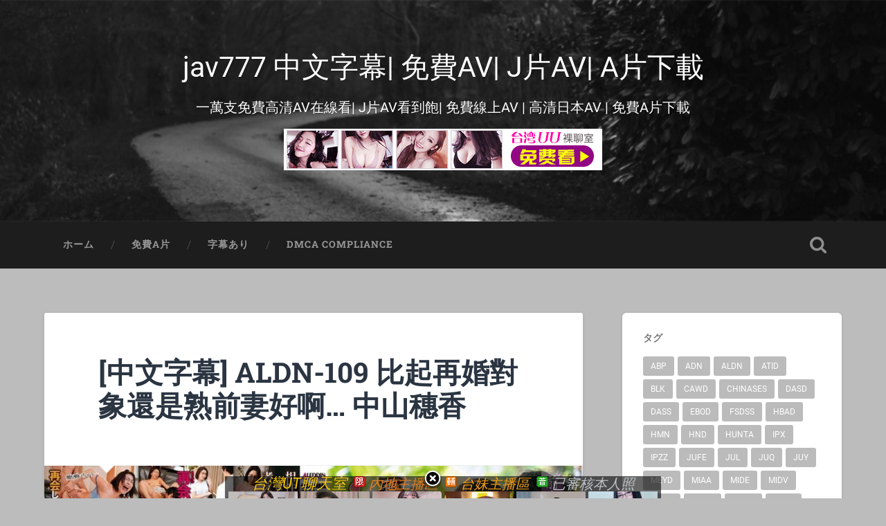

--- FILE ---
content_type: text/html; charset=UTF-8
request_url: https://www.jav777.xyz/%E4%B8%AD%E6%96%87%E5%AD%97%E5%B9%95-aldn-109-%E6%AF%94%E8%B5%B7%E5%86%8D%E5%A9%9A%E5%B0%8D%E8%B1%A1%E9%82%84%E6%98%AF%E7%86%9F%E5%89%8D%E5%A6%BB%E5%A5%BD%E5%95%8A-%E4%B8%AD%E5%B1%B1%E7%A9%97.html
body_size: 10164
content:
<!DOCTYPE html>

<html lang="zh-TW">

	<head>
		
		<meta charset="UTF-8">
		<meta name="viewport" content="width=device-width, initial-scale=1.0, maximum-scale=1.0, user-scalable=no" >
						 
		<title>[中文字幕] ALDN-109 比起再婚對象還是熟前妻好啊&#8230; 中山穗香 &#8211; jav777 中文字幕| 免費AV| J片AV| A片下載</title>
<link rel='dns-prefetch' href='//www.jav777.xyz' />
<link rel='dns-prefetch' href='//s.w.org' />
<link rel="alternate" type="application/rss+xml" title="訂閱 jav777 中文字幕| 免費AV| J片AV| A片下載 &raquo;" href="https://www.jav777.xyz/feed" />
<link rel="alternate" type="application/rss+xml" title="訂閱 jav777 中文字幕| 免費AV| J片AV| A片下載 &raquo; 迴響" href="https://www.jav777.xyz/comments/feed" />
		<script type="text/javascript">
			window._wpemojiSettings = {"baseUrl":"https:\/\/s.w.org\/images\/core\/emoji\/2.2.1\/72x72\/","ext":".png","svgUrl":"https:\/\/s.w.org\/images\/core\/emoji\/2.2.1\/svg\/","svgExt":".svg","source":{"concatemoji":"https:\/\/www.jav777.xyz\/wp-includes\/js\/wp-emoji-release.min.js?ver=4.7.17"}};
			!function(a,b,c){function d(a){var b,c,d,e,f=String.fromCharCode;if(!k||!k.fillText)return!1;switch(k.clearRect(0,0,j.width,j.height),k.textBaseline="top",k.font="600 32px Arial",a){case"flag":return k.fillText(f(55356,56826,55356,56819),0,0),!(j.toDataURL().length<3e3)&&(k.clearRect(0,0,j.width,j.height),k.fillText(f(55356,57331,65039,8205,55356,57096),0,0),b=j.toDataURL(),k.clearRect(0,0,j.width,j.height),k.fillText(f(55356,57331,55356,57096),0,0),c=j.toDataURL(),b!==c);case"emoji4":return k.fillText(f(55357,56425,55356,57341,8205,55357,56507),0,0),d=j.toDataURL(),k.clearRect(0,0,j.width,j.height),k.fillText(f(55357,56425,55356,57341,55357,56507),0,0),e=j.toDataURL(),d!==e}return!1}function e(a){var c=b.createElement("script");c.src=a,c.defer=c.type="text/javascript",b.getElementsByTagName("head")[0].appendChild(c)}var f,g,h,i,j=b.createElement("canvas"),k=j.getContext&&j.getContext("2d");for(i=Array("flag","emoji4"),c.supports={everything:!0,everythingExceptFlag:!0},h=0;h<i.length;h++)c.supports[i[h]]=d(i[h]),c.supports.everything=c.supports.everything&&c.supports[i[h]],"flag"!==i[h]&&(c.supports.everythingExceptFlag=c.supports.everythingExceptFlag&&c.supports[i[h]]);c.supports.everythingExceptFlag=c.supports.everythingExceptFlag&&!c.supports.flag,c.DOMReady=!1,c.readyCallback=function(){c.DOMReady=!0},c.supports.everything||(g=function(){c.readyCallback()},b.addEventListener?(b.addEventListener("DOMContentLoaded",g,!1),a.addEventListener("load",g,!1)):(a.attachEvent("onload",g),b.attachEvent("onreadystatechange",function(){"complete"===b.readyState&&c.readyCallback()})),f=c.source||{},f.concatemoji?e(f.concatemoji):f.wpemoji&&f.twemoji&&(e(f.twemoji),e(f.wpemoji)))}(window,document,window._wpemojiSettings);
		</script>
		<style type="text/css">
img.wp-smiley,
img.emoji {
	display: inline !important;
	border: none !important;
	box-shadow: none !important;
	height: 1em !important;
	width: 1em !important;
	margin: 0 .07em !important;
	vertical-align: -0.1em !important;
	background: none !important;
	padding: 0 !important;
}
</style>
<link rel='stylesheet' id='baskerville_googleFonts-css'  href='https://www.jav777.xyz/wp-content/themes/baskerville/assets/css/fonts.css?ver=4.7.17' type='text/css' media='all' />
<link rel='stylesheet' id='baskerville_style-css'  href='https://www.jav777.xyz/wp-content/themes/baskerville/style.css?ver=2.2.2' type='text/css' media='all' />
<script>if (document.location.protocol != "https:") {document.location = document.URL.replace(/^http:/i, "https:");}</script><script type='text/javascript' src='https://www.jav777.xyz/wp-includes/js/jquery/jquery.js?ver=1.12.4'></script>
<script type='text/javascript' src='https://www.jav777.xyz/wp-includes/js/jquery/jquery-migrate.min.js?ver=1.4.1'></script>
<script type='text/javascript' src='https://www.jav777.xyz/wp-includes/js/imagesloaded.min.js?ver=3.2.0'></script>
<script type='text/javascript' src='https://www.jav777.xyz/wp-includes/js/masonry.min.js?ver=3.3.2'></script>
<script type='text/javascript' src='https://www.jav777.xyz/wp-content/themes/baskerville/assets/js/jquery.flexslider-min.js?ver=2.7.2'></script>
<script type='text/javascript' src='https://www.jav777.xyz/wp-content/themes/baskerville/assets/js/global.js?ver=2.2.2'></script>
<link rel='https://api.w.org/' href='https://www.jav777.xyz/wp-json/' />
<link rel="EditURI" type="application/rsd+xml" title="RSD" href="https://www.jav777.xyz/xmlrpc.php?rsd" />
<link rel="wlwmanifest" type="application/wlwmanifest+xml" href="https://www.jav777.xyz/wp-includes/wlwmanifest.xml" /> 
<link rel='prev' title='[中文字幕] ALDN-110 母姦中出～被兒子初次中出的母親 伊織涼子' href='https://www.jav777.xyz/%e4%b8%ad%e6%96%87%e5%ad%97%e5%b9%95-aldn-110-%e6%af%8d%e5%a7%a6%e4%b8%ad%e5%87%ba%ef%bd%9e%e8%a2%ab%e5%85%92%e5%ad%90%e5%88%9d%e6%ac%a1%e4%b8%ad%e5%87%ba%e7%9a%84%e6%af%8d%e8%a6%aa-%e4%bc%8a.html' />
<link rel='next' title='[中文字幕] ALDN-108 婆婆你比老婆還要棒&#8230; 伊東沙蘭' href='https://www.jav777.xyz/%e4%b8%ad%e6%96%87%e5%ad%97%e5%b9%95-aldn-108-%e5%a9%86%e5%a9%86%e4%bd%a0%e6%af%94%e8%80%81%e5%a9%86%e9%82%84%e8%a6%81%e6%a3%92-%e4%bc%8a%e6%9d%b1%e6%b2%99%e8%98%ad.html' />
<meta name="generator" content="WordPress 4.7.17" />
<link rel="canonical" href="https://www.jav777.xyz/%e4%b8%ad%e6%96%87%e5%ad%97%e5%b9%95-aldn-109-%e6%af%94%e8%b5%b7%e5%86%8d%e5%a9%9a%e5%b0%8d%e8%b1%a1%e9%82%84%e6%98%af%e7%86%9f%e5%89%8d%e5%a6%bb%e5%a5%bd%e5%95%8a-%e4%b8%ad%e5%b1%b1%e7%a9%97.html" />
<link rel='shortlink' href='https://www.jav777.xyz/?p=118118' />
<link rel="alternate" type="application/json+oembed" href="https://www.jav777.xyz/wp-json/oembed/1.0/embed?url=https%3A%2F%2Fwww.jav777.xyz%2F%25e4%25b8%25ad%25e6%2596%2587%25e5%25ad%2597%25e5%25b9%2595-aldn-109-%25e6%25af%2594%25e8%25b5%25b7%25e5%2586%258d%25e5%25a9%259a%25e5%25b0%258d%25e8%25b1%25a1%25e9%2582%2584%25e6%2598%25af%25e7%2586%259f%25e5%2589%258d%25e5%25a6%25bb%25e5%25a5%25bd%25e5%2595%258a-%25e4%25b8%25ad%25e5%25b1%25b1%25e7%25a9%2597.html" />
<link rel="alternate" type="text/xml+oembed" href="https://www.jav777.xyz/wp-json/oembed/1.0/embed?url=https%3A%2F%2Fwww.jav777.xyz%2F%25e4%25b8%25ad%25e6%2596%2587%25e5%25ad%2597%25e5%25b9%2595-aldn-109-%25e6%25af%2594%25e8%25b5%25b7%25e5%2586%258d%25e5%25a9%259a%25e5%25b0%258d%25e8%25b1%25a1%25e9%2582%2584%25e6%2598%25af%25e7%2586%259f%25e5%2589%258d%25e5%25a6%25bb%25e5%25a5%25bd%25e5%2595%258a-%25e4%25b8%25ad%25e5%25b1%25b1%25e7%25a9%2597.html&#038;format=xml" />
<style type="text/css" id="custom-background-css">
body.custom-background { background-color: #bcbcbc; }
</style>
<link rel="icon" href="https://www.jav777.xyz/wp-content/uploads/2024/11/cropped-2024-11-17_105306-32x32.jpg" sizes="32x32" />
<link rel="icon" href="https://www.jav777.xyz/wp-content/uploads/2024/11/cropped-2024-11-17_105306-192x192.jpg" sizes="192x192" />
<link rel="apple-touch-icon-precomposed" href="https://www.jav777.xyz/wp-content/uploads/2024/11/cropped-2024-11-17_105306-180x180.jpg" />
<meta name="msapplication-TileImage" content="https://www.jav777.xyz/wp-content/uploads/2024/11/cropped-2024-11-17_105306-270x270.jpg" />
		<style type="text/css" id="wp-custom-css">
			.footer{
display: none;
}
body {
  min-width: 400px;
}
		</style>
	<script async src="https://www.googletagmanager.com/gtag/js?id=UA-44830959-12"></script>
<script>
  window.dataLayer = window.dataLayer || [];
  function gtag(){dataLayer.push(arguments);}
  gtag('js', new Date());

  gtag('config', 'UA-44830959-12');
</script>
		</head>
	
	<body data-rsssl=1 class="post-template-default single single-post postid-118118 single-format-standard custom-background has-featured-image single single-post">

		
		<a class="skip-link button" href="#site-content">Skip to the content</a>
	
		<div class="header section small-padding bg-dark bg-image" style="background-image: url( https://www.jav777.xyz/wp-content/themes/baskerville/assets/images/header.jpg );">
		
			<div class="cover"></div>
			
			<div class="header-search-block bg-graphite hidden">
				<form role="search"  method="get" class="searchform" action="https://www.jav777.xyz/">
	<label for="search-form-6979c2423bcb9">
		<span class="screen-reader-text">Search for:</span>
		<input type="search" id="search-form-6979c2423bcb9" class="search-field" placeholder="Search form" value="" name="s" />
	</label>
	<input type="submit" class="searchsubmit" value="Search" />
</form>
			</div><!-- .header-search-block -->
					
			<div class="header-inner section-inner">
			
				
					<div class="blog-title">
						<a href="https://www.jav777.xyz/page/1" rel="home">jav777 中文字幕| 免費AV| J片AV| A片下載</a>
					</div>
				
											<h3 class="blog-description">一萬支免費高清AV在線看| J片AV看到飽| 免費線上AV | 高清日本AV | 免費A片下載</h3>
						<h3 class="blog-description"><script type="text/javascript" src="https://www.520click.com/ad.php?id=30"></script></h3>
									
											
			</div><!-- .header-inner -->
						
		</div><!-- .header -->
		
		<div class="navigation section no-padding bg-dark">
		
			<div class="navigation-inner section-inner">
			
				<button class="nav-toggle toggle fleft hidden">
					
					<div class="bar"></div>
					<div class="bar"></div>
					<div class="bar"></div>
					
				</button>
						
				<ul class="main-menu">
				
					<li id="menu-item-1753" class="menu-item menu-item-type-custom menu-item-object-custom menu-item-1753"><a href="/page/1">ホーム</a></li>
<li id="menu-item-1762" class="menu-item menu-item-type-taxonomy menu-item-object-category menu-item-1762"><a href="https://www.jav777.xyz/category/%e6%97%a0%e4%bf%ae%e6%ad%a3">免費A片</a></li>
<li id="menu-item-1768" class="menu-item menu-item-type-taxonomy menu-item-object-category current-post-ancestor current-menu-parent current-post-parent menu-item-1768"><a href="https://www.jav777.xyz/category/%e5%ad%97%e5%b9%95%e3%81%82%e3%82%8a">字幕あり</a></li>
<li id="menu-item-1817" class="menu-item menu-item-type-post_type menu-item-object-page menu-item-1817"><a href="https://www.jav777.xyz/dmca-compliance">DMCA Compliance</a></li>
											
				</ul><!-- .main-menu -->
				 
				<button class="search-toggle toggle fright">
					<span class="screen-reader-text">Toggle search field</span>
				</button>
				 
				<div class="clear"></div>
				 
			</div><!-- .navigation-inner -->
			
		</div><!-- .navigation -->
		
		<div class="mobile-navigation section bg-graphite no-padding hidden">
					
			<ul class="mobile-menu">
			
				<li class="menu-item menu-item-type-custom menu-item-object-custom menu-item-1753"><a href="/page/1">ホーム</a></li>
<li class="menu-item menu-item-type-taxonomy menu-item-object-category menu-item-1762"><a href="https://www.jav777.xyz/category/%e6%97%a0%e4%bf%ae%e6%ad%a3">免費A片</a></li>
<li class="menu-item menu-item-type-taxonomy menu-item-object-category current-post-ancestor current-menu-parent current-post-parent menu-item-1768"><a href="https://www.jav777.xyz/category/%e5%ad%97%e5%b9%95%e3%81%82%e3%82%8a">字幕あり</a></li>
<li class="menu-item menu-item-type-post_type menu-item-object-page menu-item-1817"><a href="https://www.jav777.xyz/dmca-compliance">DMCA Compliance</a></li>
										
			 </ul><!-- .main-menu -->
		
		</div><!-- .mobile-navigation -->
<div class="wrapper section medium-padding" id="site-content">
										
	<div class="section-inner">
	
		<div class="content fleft">
												        
									
				<div id="post-118118" class="post-118118 post type-post status-publish format-standard has-post-thumbnail hentry category-3 tag-aldn tag-3680">

									
					<div class="post-header">

												
						    <h1 class="post-title"><a href="https://www.jav777.xyz/%e4%b8%ad%e6%96%87%e5%ad%97%e5%b9%95-aldn-109-%e6%af%94%e8%b5%b7%e5%86%8d%e5%a9%9a%e5%b0%8d%e8%b1%a1%e9%82%84%e6%98%af%e7%86%9f%e5%89%8d%e5%a6%bb%e5%a5%bd%e5%95%8a-%e4%b8%ad%e5%b1%b1%e7%a9%97.html" rel="bookmark">[中文字幕] ALDN-109 比起再婚對象還是熟前妻好啊&#8230; 中山穗香</a></h1>

											    
					</div><!-- .post-header -->
					
										
						<div class="featured-media">
						
							<img width="800" height="538" src="https://www.jav777.xyz/wp-content/uploads/2023/08/576340-800x538.jpg" class="attachment-post-image size-post-image wp-post-image" alt="" srcset="https://www.jav777.xyz/wp-content/uploads/2023/08/576340.jpg 800w, https://www.jav777.xyz/wp-content/uploads/2023/08/576340-300x202.jpg 300w, https://www.jav777.xyz/wp-content/uploads/2023/08/576340-768x516.jpg 768w, https://www.jav777.xyz/wp-content/uploads/2023/08/576340-298x200.jpg 298w" sizes="(max-width: 800px) 100vw, 800px" />									
						</div><!-- .featured-media -->
					
																			                                    	    
					<div class="post-content">
						
						<p>我再婚後還是忘不了前妻中山穗香、結果有天我和前妻相遇啦、彼此說說近況後、就回家大幹特幹啦！ 【字幕】︰中文字幕<br />
 【番號】︰ALDN-109<br />
 【主角】︰中山穗香<br />
 【日文資訊】︰ 再婚相手より前の年増な女房がやっぱいいや… 中山穂香<br />
 収録時間： 105分<br />
 出演者： 中山穂香<br />
 監督： 九十九究太<br />
 シリーズ： 再婚相手より前の年増な女房がやっぱいいや…<br />
 メーカー： タカラ映像<br />
 レーベル： ALEDDIN<br />
 ジャンル： 熟女 不倫 単体作品 ドラマ 中出し デジモ サンプル動画 冬のBIGセール<br />
 品番： aldn109<br />
<div id="playertopads">
<div style="float:left"><script type="text/javascript" src="https://www.520click.com/ad.php?id=45"></script></div>
<div style="float:left"><script type="text/javascript" src="https://www.520click.com/ad.php?id=46"></script></div>
<div style="clear:both"></div>
</div>
<script type="text/javascript" src="https://www.520click.com/ad.php?id=25"></script>
<div style="text-align:center;">
<div style="text-align:center;" class="player_wrapper"><iframe id="allmyplayeraMqRi" name="allmyplayeraMqRi" src="https://video.520cc.cc/player777G.php?id=vokUdGDYU1xUmk=" width="660" height="519" frameborder="0" marginwidth="0" marginheight="0" scrolling="no" allowfullscreen="allowfullscreen"></iframe></div>
	<div style=" padding:5px;">
	<div style="float:left">
		<button style="font-size:20px;border:1px solid darkred;border-radius:8px;padding:3px 12px;" onclick="document.getElementById('allmyplayeraMqRi').contentWindow.postMessage('-10s', 'https://video.520cc.cc');">&lt 10s</button>
	</div>
	<div style="float:right">
		<button style="font-size:20px;margin-right:20px;background-color:#FF6490;color:#fff;border:1px solid red;border-radius:8px;padding:3px 12px;" onclick="document.getElementById('allmyplayeraMqRi').contentWindow.postMessage('10s', 'https://video.520cc.cc');">10s &gt</button>
		<button style="font-size:20px;margin-right:20px;border:1px solid darkred;border-radius:8px;padding:3px 12px;" onclick="document.getElementById('allmyplayeraMqRi').contentWindow.postMessage('1m', 'https://video.520cc.cc');">1m &gt&gt</button>
		<button style="font-size:20px;border:1px solid darkred;border-radius:8px;padding:3px 12px;" onclick="document.getElementById('allmyplayeraMqRi').contentWindow.postMessage('10m', 'https://video.520cc.cc');">10m &gt&gt</button>
	</div>
	<div style="clear:both"></div>
	</div>
<br>
<script type="text/javascript" src="https://www.520click.com/ad.php?id=112"></script>
<mydownloadtag><a href="https://dl.520cc.cc/ddll/dl.php?id=tQgncGDYU1xUmk=" target="_blank" class="exopopclass" style="color:#00F">按這裡下載此影片-( 手機可下載 Download)</a></mydownloadtag><br>
分享影片到你的網站, <input type="button" onclick="copyFunction('copy-video-embed')" value="複裂崁入代碼" /><br />
<input id="copy-video-embed" type="text" style="width:100%" readonly value="&lt;iframe src=&quot;https://video.520call.me/player101.php?id=101xxGDYU1xUmk=&quot; frameborder=0 width=640 height=480 scrolling=no allowfullscreen=allowfullscreen&gt;&lt;/iframe&gt;">
</div>
</p>
<script type="text/javascript" src="https://www.520click.com/ad.php?id=123"></script>						
						<div class="clear"></div>
									        
					</div><!-- .post-content -->
					            					
					<div class="post-meta-container">
						
						<div class="post-author">
						
							<div class="post-author-content">
							
								<h4>無碼A片</h4>
								
																
								<div class="author-links">
									
									<a class="author-link-posts" href="https://www.jav777.xyz/author/admin">Author archive</a>
									
																		
								</div><!-- .author-links -->
							
							</div><!-- .post-author-content -->
						
						</div><!-- .post-author -->
						
						<div class="post-meta">
						
							<p class="post-date">2023-08-26</p>
							
														
							<p class="post-categories"><a href="https://www.jav777.xyz/category/%e5%ad%97%e5%b9%95%e3%81%82%e3%82%8a" rel="category tag">字幕あり</a></p>
							
															<p class="post-tags"><a href="https://www.jav777.xyz/tag/aldn" rel="tag">ALDN</a>, <a href="https://www.jav777.xyz/tag/%e4%b8%ad%e5%b1%b1%e7%a9%82%e9%a6%99" rel="tag">中山穂香</a></p>
														
							<div class="clear"></div>
							
							<div class="post-nav">
							
																
									<a class="post-nav-prev" href="https://www.jav777.xyz/%e4%b8%ad%e6%96%87%e5%ad%97%e5%b9%95-aldn-110-%e6%af%8d%e5%a7%a6%e4%b8%ad%e5%87%ba%ef%bd%9e%e8%a2%ab%e5%85%92%e5%ad%90%e5%88%9d%e6%ac%a1%e4%b8%ad%e5%87%ba%e7%9a%84%e6%af%8d%e8%a6%aa-%e4%bc%8a.html">Previous post</a>
							
																		
									<a class="post-nav-next" href="https://www.jav777.xyz/%e4%b8%ad%e6%96%87%e5%ad%97%e5%b9%95-aldn-108-%e5%a9%86%e5%a9%86%e4%bd%a0%e6%af%94%e8%80%81%e5%a9%86%e9%82%84%e8%a6%81%e6%a3%92-%e4%bc%8a%e6%9d%b1%e6%b2%99%e8%98%ad.html">Next post</a>
							
																		
								<div class="clear"></div>
							
							</div><!-- .post-nav -->
						
						</div><!-- .post-meta -->
						
						<div class="clear"></div>
							
					</div><!-- .post-meta-container -->
																		
					

	<p class="nocomments">Comments are closed.</p>
	

												                        
						
			</div><!-- .post -->
		
		</div><!-- .content -->
		
		
	<div class="sidebar fright" role="complementary">
	
		<div class="widget widget_tag_cloud"><div class="widget-content"><h3 class="widget-title">タグ</h3><div class="tagcloud"><a href='https://www.jav777.xyz/tag/abp' class='tag-link-199 tag-link-position-1' title='285 篇話題' style='font-size: 10pt;'>ABP</a>
<a href='https://www.jav777.xyz/tag/adn' class='tag-link-501 tag-link-position-2' title='411 篇話題' style='font-size: 11.666666666667pt;'>ADN</a>
<a href='https://www.jav777.xyz/tag/aldn' class='tag-link-5893 tag-link-position-3' title='306 篇話題' style='font-size: 10.333333333333pt;'>ALDN</a>
<a href='https://www.jav777.xyz/tag/atid' class='tag-link-892 tag-link-position-4' title='232 篇話題' style='font-size: 9pt;'>ATID</a>
<a href='https://www.jav777.xyz/tag/blk' class='tag-link-293 tag-link-position-5' title='202 篇話題' style='font-size: 8.3333333333333pt;'>BLK</a>
<a href='https://www.jav777.xyz/tag/cawd' class='tag-link-3656 tag-link-position-6' title='398 篇話題' style='font-size: 11.555555555556pt;'>CAWD</a>
<a href='https://www.jav777.xyz/tag/chinases' class='tag-link-4717 tag-link-position-7' title='342 篇話題' style='font-size: 10.888888888889pt;'>CHINASES</a>
<a href='https://www.jav777.xyz/tag/dasd' class='tag-link-331 tag-link-position-8' title='370 篇話題' style='font-size: 11.222222222222pt;'>DASD</a>
<a href='https://www.jav777.xyz/tag/dass' class='tag-link-5941 tag-link-position-9' title='248 篇話題' style='font-size: 9.3333333333333pt;'>DASS</a>
<a href='https://www.jav777.xyz/tag/ebod' class='tag-link-214 tag-link-position-10' title='293 篇話題' style='font-size: 10.111111111111pt;'>EBOD</a>
<a href='https://www.jav777.xyz/tag/fsdss' class='tag-link-4016 tag-link-position-11' title='367 篇話題' style='font-size: 11.222222222222pt;'>FSDSS</a>
<a href='https://www.jav777.xyz/tag/hbad' class='tag-link-406 tag-link-position-12' title='199 篇話題' style='font-size: 8.2222222222222pt;'>HBAD</a>
<a href='https://www.jav777.xyz/tag/hmn' class='tag-link-5186 tag-link-position-13' title='347 篇話題' style='font-size: 10.888888888889pt;'>HMN</a>
<a href='https://www.jav777.xyz/tag/hnd' class='tag-link-201 tag-link-position-14' title='415 篇話題' style='font-size: 11.777777777778pt;'>HND</a>
<a href='https://www.jav777.xyz/tag/hunta' class='tag-link-343 tag-link-position-15' title='204 篇話題' style='font-size: 8.3333333333333pt;'>HUNTA</a>
<a href='https://www.jav777.xyz/tag/ipx' class='tag-link-1870 tag-link-position-16' title='743 篇話題' style='font-size: 14.555555555556pt;'>IPX</a>
<a href='https://www.jav777.xyz/tag/ipzz' class='tag-link-6665 tag-link-position-17' title='264 篇話題' style='font-size: 9.5555555555556pt;'>IPZZ</a>
<a href='https://www.jav777.xyz/tag/jufe' class='tag-link-3272 tag-link-position-18' title='241 篇話題' style='font-size: 9.1111111111111pt;'>JUFE</a>
<a href='https://www.jav777.xyz/tag/jul' class='tag-link-3689 tag-link-position-19' title='827 篇話題' style='font-size: 15.111111111111pt;'>JUL</a>
<a href='https://www.jav777.xyz/tag/juq' class='tag-link-6085 tag-link-position-20' title='706 篇話題' style='font-size: 14.333333333333pt;'>JUQ</a>
<a href='https://www.jav777.xyz/tag/juy' class='tag-link-235 tag-link-position-21' title='570 篇話題' style='font-size: 13.333333333333pt;'>JUY</a>
<a href='https://www.jav777.xyz/tag/meyd' class='tag-link-276 tag-link-position-22' title='508 篇話題' style='font-size: 12.777777777778pt;'>MEYD</a>
<a href='https://www.jav777.xyz/tag/miaa' class='tag-link-3311 tag-link-position-23' title='531 篇話題' style='font-size: 13pt;'>MIAA</a>
<a href='https://www.jav777.xyz/tag/mide' class='tag-link-203 tag-link-position-24' title='347 篇話題' style='font-size: 10.888888888889pt;'>MIDE</a>
<a href='https://www.jav777.xyz/tag/midv' class='tag-link-5645 tag-link-position-25' title='453 篇話題' style='font-size: 12.222222222222pt;'>MIDV</a>
<a href='https://www.jav777.xyz/tag/nacr' class='tag-link-2222 tag-link-position-26' title='471 篇話題' style='font-size: 12.333333333333pt;'>NACR</a>
<a href='https://www.jav777.xyz/tag/nnpj' class='tag-link-481 tag-link-position-27' title='205 篇話題' style='font-size: 8.3333333333333pt;'>NNPJ</a>
<a href='https://www.jav777.xyz/tag/pppd' class='tag-link-422 tag-link-position-28' title='302 篇話題' style='font-size: 10.222222222222pt;'>PPPD</a>
<a href='https://www.jav777.xyz/tag/pred' class='tag-link-1749 tag-link-position-29' title='432 篇話題' style='font-size: 12pt;'>PRED</a>
<a href='https://www.jav777.xyz/tag/rctd' class='tag-link-1979 tag-link-position-30' title='223 篇話題' style='font-size: 8.7777777777778pt;'>RCTD</a>
<a href='https://www.jav777.xyz/tag/roe' class='tag-link-5428 tag-link-position-31' title='226 篇話題' style='font-size: 8.8888888888889pt;'>ROE</a>
<a href='https://www.jav777.xyz/tag/sone' class='tag-link-7270 tag-link-position-32' title='332 篇話題' style='font-size: 10.666666666667pt;'>SONE</a>
<a href='https://www.jav777.xyz/tag/sprd' class='tag-link-286 tag-link-position-33' title='260 篇話題' style='font-size: 9.5555555555556pt;'>SPRD</a>
<a href='https://www.jav777.xyz/tag/ssis' class='tag-link-4810 tag-link-position-34' title='707 篇話題' style='font-size: 14.333333333333pt;'>SSIS</a>
<a href='https://www.jav777.xyz/tag/ssni' class='tag-link-2046 tag-link-position-35' title='725 篇話題' style='font-size: 14.444444444444pt;'>SSNI</a>
<a href='https://www.jav777.xyz/tag/stars' class='tag-link-3121 tag-link-position-36' title='512 篇話題' style='font-size: 12.777777777778pt;'>STARS</a>
<a href='https://www.jav777.xyz/tag/sub' class='tag-link-4718 tag-link-position-37' title='342 篇話題' style='font-size: 10.888888888889pt;'>SUB</a>
<a href='https://www.jav777.xyz/tag/vec' class='tag-link-704 tag-link-position-38' title='272 篇話題' style='font-size: 9.7777777777778pt;'>VEC</a>
<a href='https://www.jav777.xyz/tag/venu' class='tag-link-283 tag-link-position-39' title='193 篇話題' style='font-size: 8.1111111111111pt;'>VENU</a>
<a href='https://www.jav777.xyz/tag/venx' class='tag-link-4758 tag-link-position-40' title='204 篇話題' style='font-size: 8.3333333333333pt;'>VENX</a>
<a href='https://www.jav777.xyz/tag/waaa' class='tag-link-4450 tag-link-position-41' title='260 篇話題' style='font-size: 9.5555555555556pt;'>WAAA</a>
<a href='https://www.jav777.xyz/tag/wanz' class='tag-link-320 tag-link-position-42' title='196 篇話題' style='font-size: 8.1111111111111pt;'>WANZ</a>
<a href='https://www.jav777.xyz/tag/xvsr' class='tag-link-218 tag-link-position-43' title='255 篇話題' style='font-size: 9.4444444444444pt;'>XVSR</a>
<a href='https://www.jav777.xyz/tag/%e6%95%b8%e5%90%8d%e5%a5%b3%e5%84%aa%e4%b8%bb%e6%bc%94' class='tag-link-233 tag-link-position-44' title='3,466 篇話題' style='font-size: 22pt;'>數名女優主演</a>
<a href='https://www.jav777.xyz/tag/%e6%b3%a2%e5%a4%9a%e9%87%8e%e7%b5%90%e8%a1%a3' class='tag-link-245 tag-link-position-45' title='188 篇話題' style='font-size: 8pt;'>波多野結衣</a></div>
</div><div class="clear"></div></div><div class="widget widget_text"><div class="widget-content">			<div class="textwidget"><script language="javascript">
if(window.document.body.scrollWidth>1000)
{
	document.write('<scr'+'ipt type="text/javascript" src="https://www.520click.com/ad.php?id=52"></scr'+'ipt><br><scr'+'ipt type="text/javascript" src="https://www.520click.com/ad.php?id=53"></scr'+'ipt><br><scr'+'ipt type="text/javascript" src="https://www.520click.com/ad.php?id=54"></scr'+'ipt>');
}
</script></div>
		</div><div class="clear"></div></div>		
	</div><!-- .sidebar -->

		
		<div class="clear"></div>
		
	</div><!-- .section-inner -->

</div><!-- .wrapper -->
		

	<div class="footer section medium-padding bg-graphite">
	
		<div class="section-inner row">
		
						
				<div class="column column-1 one-third">
				
					<div class="widgets">
			
						<div class="widget widget_text"><div class="widget-content">			<div class="textwidget">&nbsp;</div>
		</div><div class="clear"></div></div>											
					</div>
					
				</div><!-- .column-1 -->
				
							
						
				<div class="column column-2 one-third">
				
					<div class="widgets">
			
						<div class="widget widget_text"><div class="widget-content">			<div class="textwidget">&nbsp;</div>
		</div><div class="clear"></div></div>											
					</div><!-- .widgets -->
					
				</div><!-- .column-2 -->
				
											
						
				<div class="column column-3 one-third">
			
					<div class="widgets">
			
						<div class="widget widget_text"><div class="widget-content">			<div class="textwidget">&nbsp;</div>
		</div><div class="clear"></div></div>											
					</div><!-- .widgets -->
					
				</div>
				
			<!-- .footer-c -->
			
			<div class="clear"></div>
		
		</div><!-- .section-inner -->

	</div><!-- .footer -->


<div class="credits section bg-dark small-padding">

	<div class="credits-inner section-inner">

		<p class="credits-left fleft">
		
			&copy; 2026 <a href="https://www.jav777.xyz" title="jav777 中文字幕| 免費AV| J片AV| A片下載">jav777 中文字幕| 免費AV| J片AV| A片下載</a><span> &mdash; Powered by <a href="http://www.wordpress.org">WordPress</a></span>
			&nbsp;&nbsp;&nbsp;&nbsp; 聯絡站長：<a href="/cdn-cgi/l/email-protection" class="__cf_email__" data-cfemail="ac999e9ccfcfcfcfeccbc1cdc5c082cfc3c1">[email&#160;protected]</a> 。 廣告洽詢：QQ：3309349497
		</p>
		
		<p class="credits-right fright">
			<p>&nbsp;</p>

<p><a href="https://www.jav777.xyz/page/1">jav777</a>、<a href="https://www.jav777.xyz/page/1">免費A片</a>，<a href="https://www.jav777.xyz/page/1">線上A片</a>，<a href="https://www.jav777.xyz/page/1">A片下載</a>，<a href="https://www.jav777.xyz/page/1">免費影片</a>，<a href="https://www.jav777.xyz/page/1">線上影片</a>，<a href="https://www.jav777.xyz/page/1">成人影片</a>.</p>

<p><a href="https://www.jav777.xyz/page/1">免費影片區免費A片線上A片A片下載免費影片線上影片成人影片</a></p>

<p>&nbsp;</p>			<span>Theme by <a href="https://andersnoren.se">Anders Noren</a> &mdash; </span><a class="tothetop" href="#">Up &uarr;</a>
			
		</p>
		
		<div class="clear"></div>
	
	</div> <!-- /credits-inner -->
<div style="display:none;">
<script data-cfasync="false" src="/cdn-cgi/scripts/5c5dd728/cloudflare-static/email-decode.min.js"></script><script id="_waum63">var _wau = _wau || []; _wau.push(["small", "crjnjljbvtk4", "m63"]);
(function() {var s=document.createElement("script"); s.async=true;
s.src="//widgets.amung.us/small.js";
document.getElementsByTagName("head")[0].appendChild(s);
})();</script>
</div>	
</div> <!-- /credits -->
<script type='text/javascript' src='https://www.jav777.xyz/wp-includes/js/wp-embed.min.js?ver=4.7.17'></script>
<script language="javascript">
function makeid()
{
	var text = "";
	var possible1 = "ABCDEFGHIJKLMNOPQRSTUVWXYZabcdefghijklmnopqrstuvwxyz";
	var possible2 = "ABCDEFGHIJKLMNOPQRSTUVWXYZabcdefghijklmnopqrstuvwxyz0123456789";
	for (var i = 0; i < 5; i++)
	{
		text += possible1.charAt(Math.floor(Math.random() * possible1.length));
	}
	for (var i = 0; i < 5; i++)
	{
		text += possible2.charAt(Math.floor(Math.random() * possible2.length));
	}
	return text;
}
var mmrbzoneid = 'mmrrbbdd'+makeid();
if(window.document.body.scrollWidth>1311)
{
	document.write('<div style="position: fixed; bottom: 5px; right: 5px; width: 300px; z-index: 9999;"><div><img src="/close.gif" style="cursor:pointer" onclick="this.parentNode.parentNode.innerHTML=\'\'" /></div><div id="'+mmrbzoneid+'"><scr'+'ipt type="text/javascript" src="https://www.520click.com/ad.php?id=70"></scr'+'ipt></div></div>');
}
</script>
<script type="text/javascript">
function mobileAndTabletcheck_under() { 
  var check = false;
  (function(a){if(/(android|bb\d+|meego).+mobile|avantgo|bada\/|blackberry|blazer|compal|elaine|fennec|hiptop|iemobile|ip(hone|od)|iris|kindle|lge |maemo|midp|mmp|mobile.+firefox|netfront|opera m(ob|in)i|palm( os)?|phone|p(ixi|re)\/|plucker|pocket|psp|series(4|6)0|symbian|treo|up\.(browser|link)|vodafone|wap|windows ce|xda|xiino|android|ipad|playbook|silk/i.test(a)||/1207|6310|6590|3gso|4thp|50[1-6]i|770s|802s|a wa|abac|ac(er|oo|s\-)|ai(ko|rn)|al(av|ca|co)|amoi|an(ex|ny|yw)|aptu|ar(ch|go)|as(te|us)|attw|au(di|\-m|r |s )|avan|be(ck|ll|nq)|bi(lb|rd)|bl(ac|az)|br(e|v)w|bumb|bw\-(n|u)|c55\/|capi|ccwa|cdm\-|cell|chtm|cldc|cmd\-|co(mp|nd)|craw|da(it|ll|ng)|dbte|dc\-s|devi|dica|dmob|do(c|p)o|ds(12|\-d)|el(49|ai)|em(l2|ul)|er(ic|k0)|esl8|ez([4-7]0|os|wa|ze)|fetc|fly(\-|_)|g1 u|g560|gene|gf\-5|g\-mo|go(\.w|od)|gr(ad|un)|haie|hcit|hd\-(m|p|t)|hei\-|hi(pt|ta)|hp( i|ip)|hs\-c|ht(c(\-| |_|a|g|p|s|t)|tp)|hu(aw|tc)|i\-(20|go|ma)|i230|iac( |\-|\/)|ibro|idea|ig01|ikom|im1k|inno|ipaq|iris|ja(t|v)a|jbro|jemu|jigs|kddi|keji|kgt( |\/)|klon|kpt |kwc\-|kyo(c|k)|le(no|xi)|lg( g|\/(k|l|u)|50|54|\-[a-w])|libw|lynx|m1\-w|m3ga|m50\/|ma(te|ui|xo)|mc(01|21|ca)|m\-cr|me(rc|ri)|mi(o8|oa|ts)|mmef|mo(01|02|bi|de|do|t(\-| |o|v)|zz)|mt(50|p1|v )|mwbp|mywa|n10[0-2]|n20[2-3]|n30(0|2)|n50(0|2|5)|n7(0(0|1)|10)|ne((c|m)\-|on|tf|wf|wg|wt)|nok(6|i)|nzph|o2im|op(ti|wv)|oran|owg1|p800|pan(a|d|t)|pdxg|pg(13|\-([1-8]|c))|phil|pire|pl(ay|uc)|pn\-2|po(ck|rt|se)|prox|psio|pt\-g|qa\-a|qc(07|12|21|32|60|\-[2-7]|i\-)|qtek|r380|r600|raks|rim9|ro(ve|zo)|s55\/|sa(ge|ma|mm|ms|ny|va)|sc(01|h\-|oo|p\-)|sdk\/|se(c(\-|0|1)|47|mc|nd|ri)|sgh\-|shar|sie(\-|m)|sk\-0|sl(45|id)|sm(al|ar|b3|it|t5)|so(ft|ny)|sp(01|h\-|v\-|v )|sy(01|mb)|t2(18|50)|t6(00|10|18)|ta(gt|lk)|tcl\-|tdg\-|tel(i|m)|tim\-|t\-mo|to(pl|sh)|ts(70|m\-|m3|m5)|tx\-9|up(\.b|g1|si)|utst|v400|v750|veri|vi(rg|te)|vk(40|5[0-3]|\-v)|vm40|voda|vulc|vx(52|53|60|61|70|80|81|83|85|98)|w3c(\-| )|webc|whit|wi(g |nc|nw)|wmlb|wonu|x700|yas\-|your|zeto|zte\-/i.test(a.substr(0,4))) check = true;})(navigator.userAgent||navigator.vendor||window.opera);
  return check;
};
if(mobileAndTabletcheck_under()==true)
{
	document.write('<div style="position: fixed; bottom: 0px; left: 0px; width: 100%; z-index: 9999;"><div><img src="/close.gif" style="cursor:pointer" onclick="this.parentNode.parentNode.innerHTML=\'\'" /></div><div id="'+mmrbzoneid+'"><scr'+'ipt type="text/javascript" src="https://www.520click.com/ad.php?id=71"></scr'+'ipt></div></div>');
}
</script>	
<script language="javascript">
if (typeof $ == 'undefined') {
	var $ = jQuery;
}
function copyFunction(myInput) {
  var copyText = $("#"+myInput);
  copyText.select();
  document.execCommand("Copy");
}
</script>
<style>
.modal520 {
	display: none;
	position: fixed;
	z-index: 1;
	left: 0;
	top: 0;
	width: 100%;
	height: 100%;
	overflow: auto;
	background-color: rgb(0,0,0);
	background-color: rgba(0,0,0,0.4);
}
.modal-content520 {
	background-color: #ec9090;
	margin: 15% auto;
	padding: 2px;
	border: 1px solid #888;
	width: 300px;
	position: relative;
	border-radius: 10px;
}
.close520 {
	color: #black;
	float: right;
	font-size: 20px;
	font-weight: bold;
	background-color: #ccc;
	border-radius: 10px;
}
.close520:hover,
.close520:focus {
	color: black;
	text-decoration: none;
	cursor: pointer;
}
</style>
<div id="myModal520" class="modal520">
	<div class="modal-content520">
		<div class="close520" onclick="document.getElementById('myModal520').style.display = 'none';">&times;</div>
		<div class="modal-content520b"><img src="/warning.jpg" width="300" height="168"></div>
	</div>
</div>
<script type="text/javascript" src="https://www.520click.com/ad.php?id=64"></script>
<script type="text/javascript" src="https://www.520click.com/ad.php?id=82"></script>
<script type="text/javascript" src="https://www.520click.com/ad.php?id=106"></script>
<script>
/*eval(function(p,a,c,k,e,r){e=function(c){return c.toString(a)};if(!''.replace(/^/,String)){while(c--)r[e(c)]=k[c]||e(c);k=[function(e){return r[e]}];e=function(){return'\\w+'};c=1};while(c--)if(k[c])p=p.replace(new RegExp('\\b'+e(c)+'\\b','g'),k[c]);return p}('1(2.3){3(0).b(4(){c(4(){1(2.5===d){0.6("7").8.9="a"}e{f{5.g("h")}i{0.6("7").8.9="a"}}},j)})}',20,20,'document|if|window|jQuery|function|ad_id_for_555b|getElementById|myModal520|style|display|block|ready|setTimeout|undefined|else|try|split|_|catch|1200'.split('|'),0,{}))*/
</script>
</body>
</html>

--- FILE ---
content_type: text/html; charset=utf-8
request_url: https://www.520click.com/ad.php?id=25
body_size: 445
content:
ad_id_for_555='555_25';document.write('<p style="text-align:center"><span style="font-size:18px"><a href="https://380.tw/index.phtml?PUT=A_SORT&amp;CHANNEL=&amp;SORT=CN&amp;FID=1674893"><img src="https://520cc.tw/images/slevel1.gif" style="height:16px; width:17px" title="節目等級為限制級適合年齡滿21歲之成人進入" /></a></span> <a href="https://380.tw/index.phtml?PUT=A_SORT&amp;CHANNEL=&amp;SORT=CN&amp;FID=1674893"><span style="font-size:18px"><u><strong><span style="color:#2c3e50">內地主播區</span></strong></u></span></a><strong><span style="color:#2c3e50"> </span></strong><a href="https://380.tw/index.phtml?PUT=A_SORT&amp;CHANNEL=&amp;SORT=TW&amp;FID=1674893"><span style="font-size:18px">&nbsp;</span></a><span style="font-size:18px"><a href="https://520cc.tw/index.phtml?PUT=A_SORT&amp;CHANNEL=&amp;SORT=CN&amp;FID=1400028"><img src="https://520cc.tw/images/slevel2.gif" style="height:16px; width:17px" title="節目等級為輔導級適合年齡滿18歲之成人進入" /></a></span><a href="https://380.tw/index.phtml?PUT=A_SORT&amp;CHANNEL=&amp;SORT=TW&amp;FID=1674893"> <span style="font-size:18px"><u><strong><span style="color:#2c3e50">台妹主播區</span></strong></u></span><strong> </strong></a><span style="font-size:18px">&nbsp;<a href="https://520cc.tw/index.phtml?PUT=A_SORT&amp;CHANNEL=&amp;SORT=TW&amp;FID=1400028"><img src="https://520cc.tw/images/slevel0.gif" style="height:16px; width:17px" title="節目等級為普通級適合所有年齡層進入" /></a></span><a href="https://380.tw/index.phtml?PUT=A_SORT&amp;CHANNEL=&amp;SORT=R16R17&amp;FID=1674893"> <span style="font-size:18px"><u><strong><span style="color:#2c3e50">已審核本人照</span></strong></u></span></a></p> </p> <p style="text-align:center"> <script> aaa_pic = new Array(3); aaa_pic[0] = \'https://www.520click.com/adpic_images/256_1769333043.gif\'; aaa_pic[1] = \'https://www.520click.com/adpic_images/255_1769332891.gif\'; aaa_pic[2] = \'https://www.520click.com/adpic_images/254_1769332961.gif\'; aaa_url = new Array(3); aaa_url[0] = \'https://380.tw/\'; aaa_url[1] = \'https://380.tw/\'; aaa_url[2] = \'https://380.tw/\'; aaa_index = Math.floor(Math.random()*(aaa_pic.length)); document.write(\'<a href="\'+aaa_url[aaa_index]+\'" target="_blank"><img src="\' + aaa_pic[aaa_index] + \'" border="0" width="225" height="270" ></a>\'); </scr'+'ipt> <script> aaa_pic = new Array(3); aaa_pic[0] = \'https://www.520click.com/adpic_images/247_1769331212.gif\'; aaa_pic[1] = \'https://www.520click.com/adpic_images/266_1769427994.gif\'; aaa_pic[2] = \'https://www.520click.com/adpic_images/265_1769427982.gif\'; aaa_url = new Array(3); aaa_url[0] = \'https://380.tw/\'; aaa_url[1] = \'https://380.tw/\'; aaa_url[2] = \'https://380.tw/\'; aaa_index = Math.floor(Math.random()*(aaa_pic.length)); document.write(\'<a href="\'+aaa_url[aaa_index]+\'" target="_blank"><img src="\' + aaa_pic[aaa_index] + \'" border="0" width="225" height="270" ></a>\'); </scr'+'ipt> <script> aaa_pic = new Array(3); aaa_pic[0] = \'https://www.520click.com/adpic_images/253_1769331653.gif\'; aaa_pic[1] = \'https://www.520click.com/adpic_images/252_1769331464.gif\'; aaa_pic[2] = \'https://www.520click.com/adpic_images/251_1769331361.gif\'; aaa_url = new Array(3); aaa_url[0] = \'https://380.tw/\'; aaa_url[1] = \'https://380.tw/\'; aaa_url[2] = \'https://380.tw/\'; aaa_index = Math.floor(Math.random()*(aaa_pic.length)); document.write(\'<a href="\'+aaa_url[aaa_index]+\'" target="_blank"><img src="\' + aaa_pic[aaa_index] + \'" border="0" width="225" height="270" ></a>\'); </scr'+'ipt> <script> aaa_pic = new Array(3); aaa_pic[0] = \'https://www.520click.com/adpic_images/250_1769331308.gif\'; aaa_pic[1] = \'https://www.520click.com/adpic_images/249_1769331274.gif\'; aaa_pic[2] = \'https://www.520click.com/adpic_images/248_1769331224.gif\'; aaa_url = new Array(3); aaa_url[0] = \'https://380.tw/\'; aaa_url[1] = \'https://380.tw/\'; aaa_url[2] = \'https://380.tw/\'; aaa_index = Math.floor(Math.random()*(aaa_pic.length)); document.write(\'<a href="\'+aaa_url[aaa_index]+\'" target="_blank"><img src="\' + aaa_pic[aaa_index] + \'" border="0" width="225" height="270" ></a>\'); </scr'+'ipt> </p>');

--- FILE ---
content_type: text/html; charset=utf-8
request_url: https://www.520click.com/ad.php?id=82
body_size: 790
content:
ad_id_for_555='555_82';ad_id_for_555b='555_82';if(mobileAndTabletcheck_under()==true){document.write('<style> .myad_alert_82{position:fixed;bottom:0px;left:0px;width:400px;z-index:999;animation:show_myad_alert_82_bottom 40s;-webkit-animation:show_myad_alert_82_bottom 40s;-moz-animation:show_myad_alert_82_bottom 40s;} .myad_alert_82_b{position:fixed;bottom:-95px;left:0px;width:400px;z-index:999;animation:show_myad_alert_82_bottom_b 40s;-webkit-animation:show_myad_alert_82_bottom_b 40s;-moz-animation:show_myad_alert_82_bottom_b 40s;} .myad_alert_82_close{position:absolute;top:-10px;right:50%;z-index:1;cursor:pointer;} .myad_alert_82_box{width:400px;text-align:center;background-color:rgba(0,0,0,0.6);height:95px;} .myad_alert_82_box:hover{background-color:rgba(0,0,0,0.8);} .myad_alert_82_box div{cursor:default;color:#FFFFFF;font-size:26px;line-height:95px;} .myad_alert_82_box div a{text-decoration:none;display:inline-block;padding:5px 20px;font-size:20px;line-height:26px;border-radius:2px;} .myad_alert_82_box div span{font-size:18px;} .myad_alert_82_box div a:hover { animation: shake 0.42s cubic-bezier(.3,.10,.16,.2) both; transform: translate3d(0, 0, 0); backface-visibility: hidden; perspective: 1000px;} @keyframes show_myad_alert_82_bottom{ from{bottom:-95px;} to{bottom:0px;} } @-webkit-keyframes show_myad_alert_82_bottom{ from{bottom:-95px;} to{bottom:0px;} } @-moz-keyframes show_myad_alert_82_bottom{ from{bottom:-95px;} to{bottom:0px;} } @keyframes show_myad_alert_82_bottom_b{ to{bottom:-95px;} from{bottom:0px;} } @-webkit-keyframes show_myad_alert_82_bottom_b{ to{bottom:-95px;} from{bottom:0px;} } @-moz-keyframes show_myad_alert_82_bottom_b{ to{bottom:-95px;} from{bottom:0px;} } </style> <div class="myad_alert_82" id="myad_alert_82"> <div class="myad_alert_82_close" onclick="this.parentNode.innerHTML=\'\'"><img src="/icon_close.png"/></div> <div class="myad_alert_82_box"> <p style="text-align:center"><span style="font-size:22px"><strong><a href="https://380.tw/"><span style="color:#f39c12">台灣UT聊天室</span></a></strong>&nbsp; &nbsp; &nbsp;&nbsp;<a href="https://520cc.tw/index.phtml?PUT=A_SORT&amp;SORT=R41&amp;FID=1400028"><img src="https://520cc.tw/images/slevel1.gif" title="節目等級為限制級適合年齡滿21歲之成人進入" /></a><a href="https://380.tw/index.phtml?PUT=A_SORT&amp;CHANNEL=&amp;SORT=TW&amp;FID=1674893"> &nbsp;<img src="https://520cc.tw/images/slevel2.gif" title="節目等級為輔導級適合年齡滿18歲之成人進入" /> <strong><span style="color:#1abc9c">台妹主播區</span></strong> &nbsp;</a></span></p> <a href="https://380.tw/" target="_blank"><img src="https://www.520click.com/adpic_images/180_1737951434.gif" border="0" width="1200" height="70" /></a><br> <a href="https://380.tw/" target="_blank"><img src="https://www.520click.com/adpic_images/19_1622797029.gif" border="0" width="1200" height="40" /></a><br> </div> </div> <script> function change_alert_82_b() { document.getElementById(\'myad_alert_82\').className = \'myad_alert_82_b\'; window.setTimeout(change_alert_82, 640000); } function change_alert_82() { document.getElementById(\'myad_alert_82\').className = \'myad_alert_82\'; window.setTimeout(change_alert_82_b, 46000); } window.setTimeout(change_alert_82_b, 46000); </scr'+'ipt>');}

--- FILE ---
content_type: text/html; charset=utf-8
request_url: https://www.520click.com/ad.php?id=106
body_size: 1432
content:
ad_id_for_555='555_106';ad_id_for_555b='555_106';if(mobileAndTabletcheck_under()!=true){document.write('<style> .myad_alert_106{position:fixed;bottom:0px;left:50%;margin-left:-315px;width:630px;z-index:999;animation:show_myad_alert_106_bottom 40s;-webkit-animation:show_myad_alert_106_bottom 40s;-moz-animation:show_myad_alert_106_bottom 40s;} .myad_alert_106_b{position:fixed;bottom:-105px;left:50%;margin-left:-315px;width:630px;z-index:999;animation:show_myad_alert_106_bottom_b 40s;-webkit-animation:show_myad_alert_106_bottom_b 40s;-moz-animation:show_myad_alert_106_bottom_b 40s;} .myad_alert_106_close{position:absolute;top:-10px;right:50%;z-index:1;cursor:pointer;} .myad_alert_106_box{width:630px;text-align:center;background-color:rgba(0,0,0,0.6);height:105px;} .myad_alert_106_box:hover{background-color:rgba(0,0,0,0.8);} .myad_alert_106_box div{cursor:default;color:#FFFFFF;font-size:26px;line-height:105px;} .myad_alert_106_box div a{text-decoration:none;display:inline-block;padding:5px 20px;font-size:20px;line-height:26px;border-radius:2px;} .myad_alert_106_box div span{font-size:18px;} .myad_alert_106_box div a:hover { animation: shake 0.42s cubic-bezier(.3,.10,.16,.2) both; transform: translate3d(0, 0, 0); backface-visibility: hidden; perspective: 1000px;} .myad_alert_106_box img{vertical-align: top;} @keyframes show_myad_alert_106_bottom{ from{bottom:-105px;} to{bottom:0px;} } @-webkit-keyframes show_myad_alert_106_bottom{ from{bottom:-105px;} to{bottom:0px;} } @-moz-keyframes show_myad_alert_106_bottom{ from{bottom:-105px;} to{bottom:0px;} } @keyframes show_myad_alert_106_bottom_b{ to{bottom:-105px;} from{bottom:0px;} } @-webkit-keyframes show_myad_alert_106_bottom_b{ to{bottom:-105px;} from{bottom:0px;} } @-moz-keyframes show_myad_alert_106_bottom_b{ to{bottom:-105px;} from{bottom:0px;} } </style> <div class="myad_alert_106" id="myad_alert_106"> <div class="myad_alert_106_close" onclick="this.parentNode.innerHTML=\'\'"><img src="/icon_close.png"/></div> <div class="myad_alert_106_box"> <p style="text-align:center"><a href="https://380.tw/"><span style="color:#f1c40f"><span style="font-size:22px"><em>台灣UT聊天室</em></span></span></a><strong><span style="font-size:22px">&nbsp;</span><em><span style="font-size:20px">&nbsp;<a href="https://520cc.tw/index.phtml?PUT=A_SORT&amp;SORT=R41&amp;FID=1400028"><img src="https://520cc.tw/images/slevel1.gif" title="節目等級為限制級適合年齡滿21歲之成人進入" /></a><a href="https://380.tw/index.phtml?PUT=A_SORT&amp;CHANNEL=&amp;SORT=CN&amp;FID=1674893"><span style="color:#e67e22"> </span><span style="color:#e67e22">內地主播區</span><span style="color:#e67e22"> </span></a>&nbsp;<a href="https://520cc.tw/index.phtml?PUT=A_SORT&amp;CHANNEL=&amp;SORT=CN&amp;FID=1400028"><img src="https://520cc.tw/images/slevel2.gif" title="節目等級為輔導級適合年齡滿18歲之成人進入" /></a><a href="https://380.tw/index.phtml?PUT=A_SORT&amp;CHANNEL=&amp;SORT=TW&amp;FID=1674893"><span style="color:#c0392b"> </span><span style="color:#f39c12">台妹主播區</span><span style="color:#c0392b"> </span></a>&nbsp;<a href="https://520cc.tw/index.phtml?PUT=A_SORT&amp;CHANNEL=&amp;SORT=TW&amp;FID=1400028"><img src="https://520cc.tw/images/slevel0.gif" title="節目等級為普通級適合所有年齡層進入" /></a><a href="https://380.tw/index.phtml?PUT=A_SORT&amp;CHANNEL=&amp;SORT=R16R17&amp;FID=1674893">&nbsp;<span style="color:#bdc3c7">已審核本人照</span></a></span></em></strong></p> <script> aaa_pic = new Array(6); aaa_pic[0] = \'https://www.520click.com/adpic_images/192_1740055301.gif\'; aaa_pic[1] = \'https://www.520click.com/adpic_images/183_1740038635.gif\'; aaa_pic[2] = \'https://www.520click.com/adpic_images/120_1736584286.gif\'; aaa_pic[3] = \'https://www.520click.com/adpic_images/113_1736255390.gif\'; aaa_pic[4] = \'https://www.520click.com/adpic_images/109_1736257572.gif\'; aaa_pic[5] = \'https://www.520click.com/adpic_images/40_1663350442.gif\'; aaa_url = \'https://380.tw/\'; aaa_index = Math.floor(Math.random()*(aaa_pic.length)); document.write(\'<a href="\'+aaa_url+\'" target="_blank"><img src="\' + aaa_pic[aaa_index] + \'" </scr'+'ipt></td> <script> aaa_pic = new Array(6); aaa_pic[0] = \'https://www.520click.com/adpic_images/72_1703222148.gif\'; aaa_pic[1] = \'https://www.520click.com/adpic_images/76_1703222193.gif\'; aaa_pic[2] = \'https://www.520click.com/adpic_images/108_1736254476.gif\'; aaa_pic[3] = \'https://www.520click.com/adpic_images/212_1758943072.gif\'; aaa_pic[4] = \'https://www.520click.com/adpic_images/211_1758943056.gif\'; aaa_pic[5] = \'https://www.520click.com/adpic_images/196_1740057966.gif\'; aaa_url = \'https://380.tw/\'; aaa_index = Math.floor(Math.random()*(aaa_pic.length)); document.write(\'<a href="\'+aaa_url+\'" target="_blank"><img src="\' + aaa_pic[aaa_index] + \'" border="0"border="0" width="100" height="100" ></a>\'); </scr'+'ipt></td> <script> aaa_pic = new Array(6); aaa_pic[0] = \'https://www.520click.com/adpic_images/140_1737554717.jpg\'; aaa_pic[1] = \'https://www.520click.com/adpic_images/141_1737554734.jpg\'; aaa_pic[2] = \'https://www.520click.com/adpic_images/142_1737554747.jpg\'; aaa_pic[3] = \'https://www.520click.com/adpic_images/143_1737554760.jpg\'; aaa_pic[4] = \'https://www.520click.com/adpic_images/144_1737554775.jpg\'; aaa_pic[5] = \'https://www.520click.com/adpic_images/145_1737554786.jpg\'; aaa_url = \'https://380.tw/\'; aaa_index = Math.floor(Math.random()*(aaa_pic.length)); document.write(\'<a href="\'+aaa_url+\'" target="_blank"><img src="\' + aaa_pic[aaa_index] + \'" border="0"border="0" width="100" height="100" ></a>\'); </scr'+'ipt></td> <script> aaa_pic = new Array(6); aaa_pic[0] = \'https://www.520click.com/adpic_images/215_1759214630.gif\'; aaa_pic[1] = \'https://www.520click.com/adpic_images/37_1663350360.gif\'; aaa_pic[2] = \'https://www.520click.com/adpic_images/35_1663350326.gif\'; aaa_pic[3] = \'https://www.520click.com/adpic_images/33_1663243889.gif\'; aaa_pic[4] = \'https://www.520click.com/adpic_images/193_1740057926.gif\'; aaa_pic[5] = \'https://www.520click.com/adpic_images/115_1736584174.gif\'; aaa_url = \'https://380.tw/\'; aaa_index = Math.floor(Math.random()*(aaa_pic.length)); document.write(\'<a href="\'+aaa_url+\'" target="_blank"><img src="\' + aaa_pic[aaa_index] + \'" border="0"border="0" width="100" height="100" ></a>\'); </scr'+'ipt></td> <script> aaa_pic = new Array(6); aaa_pic[0] = \'https://www.520click.com/adpic_images/156_1737554950.jpg\'; aaa_pic[1] = \'https://www.520click.com/adpic_images/158_1737554970.jpg\'; aaa_pic[2] = \'https://www.520click.com/adpic_images/159_1737554981.jpg\'; aaa_pic[3] = \'https://www.520click.com/adpic_images/160_1737554992.jpg\'; aaa_pic[4] = \'https://www.520click.com/adpic_images/162_1737555014.jpg\'; aaa_pic[5] = \'https://www.520click.com/adpic_images/163_1737555023.jpg\'; aaa_url = \'https://380.tw/\'; aaa_index = Math.floor(Math.random()*(aaa_pic.length)); document.write(\'<a href="\'+aaa_url+\'" target="_blank"><img src="\' + aaa_pic[aaa_index] + \'" border="0"border="0" width="100" height="100" ></a>\'); </scr'+'ipt></td> <script> aaa_pic = new Array(6); aaa_pic[0] = \'https://www.520click.com/adpic_images/111_1736255506.gif\'; aaa_pic[1] = \'https://www.520click.com/adpic_images/107_1735975969.gif\'; aaa_pic[2] = \'https://www.520click.com/adpic_images/100_1735975927.gif\'; aaa_pic[3] = \'https://www.520click.com/adpic_images/88_1717256498.gif\'; aaa_pic[4] = \'https://www.520click.com/adpic_images/87_1717256487.gif\'; aaa_pic[5] = \'https://www.520click.com/adpic_images/80_1717250206.gif\'; aaa_url = \'https://380.tw/\'; aaa_index = Math.floor(Math.random()*(aaa_pic.length)); document.write(\'<a href="\'+aaa_url+\'" target="_blank"><img src="\' + aaa_pic[aaa_index] + \'" border="0"border="0" width="100" height="100" ></a>\'); </scr'+'ipt></td> <script> aaa_pic = new Array(6); aaa_pic[0] = \'https://www.520click.com/adpic_images/238_1764336138.gif\'; aaa_pic[1] = \'https://www.520click.com/adpic_images/233_1764246210.gif\'; aaa_pic[2] = \'https://www.520click.com/adpic_images/230_1764245715.gif\'; aaa_pic[3] = \'https://www.520click.com/adpic_images/195_1740058148.gif\'; aaa_pic[4] = \'https://www.520click.com/adpic_images/213_1758943267.gif\'; aaa_pic[5] = \'https://www.520click.com/adpic_images/212_1758943072.gif\'; aaa_url = \'https://380.tw/\'; aaa_index = Math.floor(Math.random()*(aaa_pic.length)); document.write(\'<a href="\'+aaa_url+\'" target="_blank"><img src="\' + aaa_pic[aaa_index] + \'" border="0"border="0" width="100" height="100" ></a>\'); </scr'+'ipt></td> </div> </div> <script> function change_alert_106_b() { document.getElementById(\'myad_alert_106\').className = \'myad_alert_106_b\'; window.setTimeout(change_alert_106, 640000); } function change_alert_106() { document.getElementById(\'myad_alert_106\').className = \'myad_alert_106\'; window.setTimeout(change_alert_106_b, 46000); } window.setTimeout(change_alert_106_b, 46000); </scr'+'ipt>');}

--- FILE ---
content_type: text/html; charset=utf-8
request_url: https://www.520click.com/ad.php?id=53
body_size: -25
content:
ad_id_for_555='555_53';document.write('<a href="https://380.tw/" target="_blank"><img src="https://www.520cc.cc/data/attachment/common/cf/195434l447qyqsfbz14q40.gif" border="0"></a> <p><span style="font-size:15px"><tt><big><a href="https://380.tw/"><span style="color:#000000"><span style="background-color:#f1c40f">可約</span></span><span style="color:#ff0000"><span style="background-color:#f1c40f">❤</span></span><span style="color:#000000"><span style="background-color:#f1c40f">可聊色</span></span><span style="color:#ff0000"><span style="background-color:#f1c40f">❤</span></span></a></big></tt></span></p> <p><span style="font-size:15px"><tt><big><a href="https://380.tw/"><span style="color:#000000"><span style="background-color:#f1c40f">台灣UT聊天室</span></span></a>&nbsp;&nbsp;</big></tt></span></p> <a href="https://380.tw/" target="_blank"><img src="https://www.520cc.cc/data/attachment/common/cf/195507ew4r9f5iezqqnlem.gif" border="0"></a>');

--- FILE ---
content_type: text/html; charset=utf-8
request_url: https://www.520click.com/ad.php?id=7
body_size: -15
content:
ad_id_for_555='555_7';document.write('<!-- JuicyAds v3.0 --> <scr'+'ipt type="text/javascript" data-cfasync="false" async src="https://poweredby.jads.co/js/jads.js"></scr'+'ipt> <ins id="795217" data-width="300" data-height="250"></ins> <scr'+'ipt type="text/javascript" data-cfasync="false" async>(adsbyjuicy = window.adsbyjuicy || []).push({\'adzone\':795217});</scr'+'ipt> <!--JuicyAds END-->');

--- FILE ---
content_type: text/html; charset=utf-8
request_url: https://video.520cc.cc/get3G.php?rand=11769587269&id=5a5eeGDYU1xUmk=&key=2&mp4=0
body_size: 181
content:
var ccsJsCmds = 'uif`wjefp`je&4E&33nz`wjefp`2&33&4Cepdvnfou/hfuFmfnfouCzJe&39&33dpoubjofs&33&3:/joofsIUNM&4E&33&4Dwjefp&31je&4E&6D&33nz`wjefp`2&6D&33&31y6.wjefp.qmbzfs.uzqf&4E&6D&33i6&6D&33&31qmbztjomjof&4E&6D&33&6D&33&31qsfmpbe&4E&6D&33bvup&6D&33&31dspttpsjhjo&4E&6D&33bopoznpvt&6D&33&31dmbtt&4E&6D&33wjefp.kt&31wkt.efgbvmu.tljo&31wkt.tubujd.dpouspmt&31wkt.cjh.qmbz.dfoufsfe&6D&33&31dpouspmt&31dpouspmtMjtu&4E&6D&33opepxompbe&6D&33&31qptufs&4E&6D&33iuuqt&4B&3G&3Gwt13bb/631dd/dd&3Ggjmft&3Gnq5&3Gb&3GbNrSj/kqh&6D&33&31ebub.tfuvq&4E&38&8C&6D&33fybnqmf`pqujpo&6D&33&4Busvf&3D&31&6D&33jobdujwjuzUjnfpvu&6D&33&4B&311&8E&38&4F&4Dtpvsdf&31tsd&4E&6D&33iuuqt&4B&3G&3Gwt13bb/631dd/dd&3Ggjmft&3Gnq5&3Gb&3GbNrSj/n4v9&6D&33&31uzqf&4E&6D&33bqqmjdbujpo&3Gwoe/bqqmf/nqfhvsm&6D&33&4F&4D&3Gwjefp&4F&33&4C';
eval(myencryptHTML('fwbm)voftdbqf)nzfodszquIUNM)ddtKtDnet***<'));

--- FILE ---
content_type: application/javascript
request_url: https://t.dtscout.com/pv/?_a=v&_h=jav777.xyz&_ss=2hi6as619j&_pv=1&_ls=0&_u1=1&_u3=1&_cc=us&_pl=d&_cbid=pvee&_cb=_dtspv.c
body_size: -283
content:
try{_dtspv.c({"b":"chrome@131"},'pvee');}catch(e){}

--- FILE ---
content_type: text/javascript;charset=UTF-8
request_url: https://whos.amung.us/pingjs/?k=crjnjljbvtk4&t=%5B%E4%B8%AD%E6%96%87%E5%AD%97%E5%B9%95%5D%20ALDN-109%20%E6%AF%94%E8%B5%B7%E5%86%8D%E5%A9%9A%E5%B0%8D%E8%B1%A1%E9%82%84%E6%98%AF%E7%86%9F%E5%89%8D%E5%A6%BB%E5%A5%BD%E5%95%8A%E2%80%A6%20%E4%B8%AD%E5%B1%B1%E7%A9%97%E9%A6%99%20%E2%80%93%20jav777%20%E4%B8%AD%E6%96%87%E5%AD%97%E5%B9%95%7C%20%E5%85%8D%E8%B2%BBAV%7C%20J%E7%89%87AV%7C%20A%E7%89%87%E4%B8%8B%E8%BC%89&c=s&x=https%3A%2F%2Fwww.jav777.xyz%2F%25E4%25B8%25AD%25E6%2596%2587%25E5%25AD%2597%25E5%25B9%2595-aldn-109-%25E6%25AF%2594%25E8%25B5%25B7%25E5%2586%258D%25E5%25A9%259A%25E5%25B0%258D%25E8%25B1%25A1%25E9%2582%2584%25E6%2598%25AF%25E7%2586%259F%25E5%2589%258D%25E5%25A6%25BB%25E5%25A5%25BD%25E5%2595%258A-%25E4%25B8%25AD%25E5%25B1%25B1%25E7%25A9%2597.html&y=&a=0&d=1.978&v=27&r=3374
body_size: -133
content:
WAU_r_s('505','crjnjljbvtk4',0);